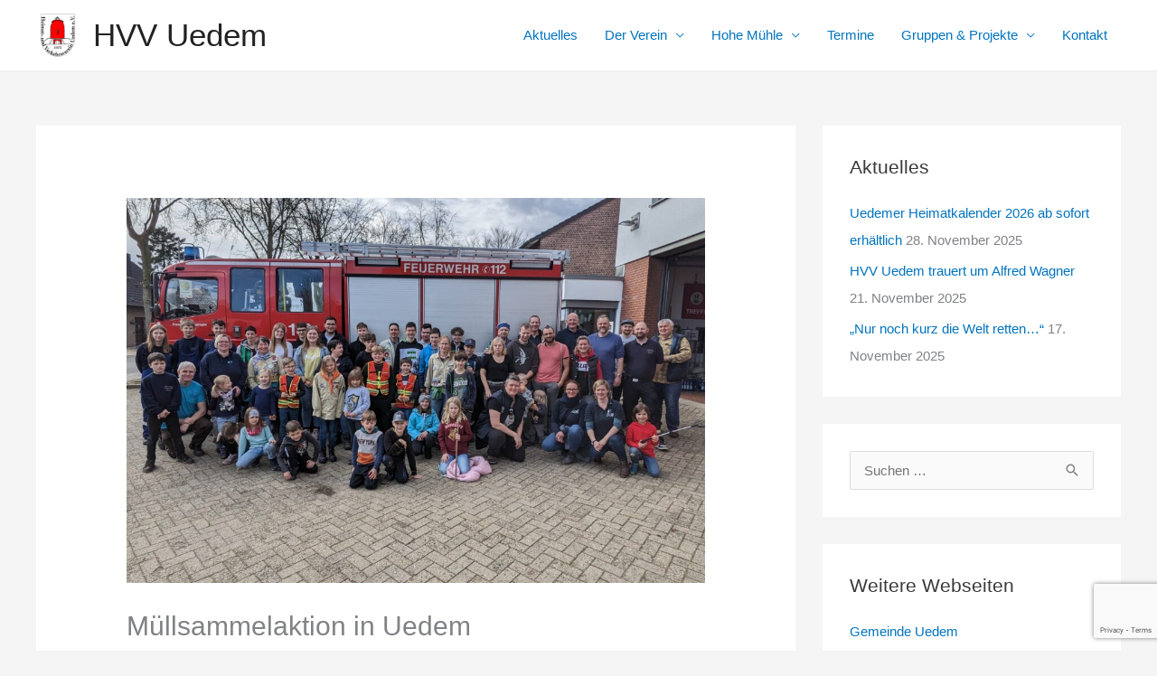

--- FILE ---
content_type: text/html; charset=utf-8
request_url: https://www.google.com/recaptcha/api2/anchor?ar=1&k=6LcDcIMUAAAAALCdHviof9qIMYzBfzEqepJaHUck&co=aHR0cHM6Ly9odnYtdWVkZW0uZGU6NDQz&hl=en&v=TkacYOdEJbdB_JjX802TMer9&size=invisible&anchor-ms=20000&execute-ms=15000&cb=g1lwcsin4oak
body_size: 45695
content:
<!DOCTYPE HTML><html dir="ltr" lang="en"><head><meta http-equiv="Content-Type" content="text/html; charset=UTF-8">
<meta http-equiv="X-UA-Compatible" content="IE=edge">
<title>reCAPTCHA</title>
<style type="text/css">
/* cyrillic-ext */
@font-face {
  font-family: 'Roboto';
  font-style: normal;
  font-weight: 400;
  src: url(//fonts.gstatic.com/s/roboto/v18/KFOmCnqEu92Fr1Mu72xKKTU1Kvnz.woff2) format('woff2');
  unicode-range: U+0460-052F, U+1C80-1C8A, U+20B4, U+2DE0-2DFF, U+A640-A69F, U+FE2E-FE2F;
}
/* cyrillic */
@font-face {
  font-family: 'Roboto';
  font-style: normal;
  font-weight: 400;
  src: url(//fonts.gstatic.com/s/roboto/v18/KFOmCnqEu92Fr1Mu5mxKKTU1Kvnz.woff2) format('woff2');
  unicode-range: U+0301, U+0400-045F, U+0490-0491, U+04B0-04B1, U+2116;
}
/* greek-ext */
@font-face {
  font-family: 'Roboto';
  font-style: normal;
  font-weight: 400;
  src: url(//fonts.gstatic.com/s/roboto/v18/KFOmCnqEu92Fr1Mu7mxKKTU1Kvnz.woff2) format('woff2');
  unicode-range: U+1F00-1FFF;
}
/* greek */
@font-face {
  font-family: 'Roboto';
  font-style: normal;
  font-weight: 400;
  src: url(//fonts.gstatic.com/s/roboto/v18/KFOmCnqEu92Fr1Mu4WxKKTU1Kvnz.woff2) format('woff2');
  unicode-range: U+0370-0377, U+037A-037F, U+0384-038A, U+038C, U+038E-03A1, U+03A3-03FF;
}
/* vietnamese */
@font-face {
  font-family: 'Roboto';
  font-style: normal;
  font-weight: 400;
  src: url(//fonts.gstatic.com/s/roboto/v18/KFOmCnqEu92Fr1Mu7WxKKTU1Kvnz.woff2) format('woff2');
  unicode-range: U+0102-0103, U+0110-0111, U+0128-0129, U+0168-0169, U+01A0-01A1, U+01AF-01B0, U+0300-0301, U+0303-0304, U+0308-0309, U+0323, U+0329, U+1EA0-1EF9, U+20AB;
}
/* latin-ext */
@font-face {
  font-family: 'Roboto';
  font-style: normal;
  font-weight: 400;
  src: url(//fonts.gstatic.com/s/roboto/v18/KFOmCnqEu92Fr1Mu7GxKKTU1Kvnz.woff2) format('woff2');
  unicode-range: U+0100-02BA, U+02BD-02C5, U+02C7-02CC, U+02CE-02D7, U+02DD-02FF, U+0304, U+0308, U+0329, U+1D00-1DBF, U+1E00-1E9F, U+1EF2-1EFF, U+2020, U+20A0-20AB, U+20AD-20C0, U+2113, U+2C60-2C7F, U+A720-A7FF;
}
/* latin */
@font-face {
  font-family: 'Roboto';
  font-style: normal;
  font-weight: 400;
  src: url(//fonts.gstatic.com/s/roboto/v18/KFOmCnqEu92Fr1Mu4mxKKTU1Kg.woff2) format('woff2');
  unicode-range: U+0000-00FF, U+0131, U+0152-0153, U+02BB-02BC, U+02C6, U+02DA, U+02DC, U+0304, U+0308, U+0329, U+2000-206F, U+20AC, U+2122, U+2191, U+2193, U+2212, U+2215, U+FEFF, U+FFFD;
}
/* cyrillic-ext */
@font-face {
  font-family: 'Roboto';
  font-style: normal;
  font-weight: 500;
  src: url(//fonts.gstatic.com/s/roboto/v18/KFOlCnqEu92Fr1MmEU9fCRc4AMP6lbBP.woff2) format('woff2');
  unicode-range: U+0460-052F, U+1C80-1C8A, U+20B4, U+2DE0-2DFF, U+A640-A69F, U+FE2E-FE2F;
}
/* cyrillic */
@font-face {
  font-family: 'Roboto';
  font-style: normal;
  font-weight: 500;
  src: url(//fonts.gstatic.com/s/roboto/v18/KFOlCnqEu92Fr1MmEU9fABc4AMP6lbBP.woff2) format('woff2');
  unicode-range: U+0301, U+0400-045F, U+0490-0491, U+04B0-04B1, U+2116;
}
/* greek-ext */
@font-face {
  font-family: 'Roboto';
  font-style: normal;
  font-weight: 500;
  src: url(//fonts.gstatic.com/s/roboto/v18/KFOlCnqEu92Fr1MmEU9fCBc4AMP6lbBP.woff2) format('woff2');
  unicode-range: U+1F00-1FFF;
}
/* greek */
@font-face {
  font-family: 'Roboto';
  font-style: normal;
  font-weight: 500;
  src: url(//fonts.gstatic.com/s/roboto/v18/KFOlCnqEu92Fr1MmEU9fBxc4AMP6lbBP.woff2) format('woff2');
  unicode-range: U+0370-0377, U+037A-037F, U+0384-038A, U+038C, U+038E-03A1, U+03A3-03FF;
}
/* vietnamese */
@font-face {
  font-family: 'Roboto';
  font-style: normal;
  font-weight: 500;
  src: url(//fonts.gstatic.com/s/roboto/v18/KFOlCnqEu92Fr1MmEU9fCxc4AMP6lbBP.woff2) format('woff2');
  unicode-range: U+0102-0103, U+0110-0111, U+0128-0129, U+0168-0169, U+01A0-01A1, U+01AF-01B0, U+0300-0301, U+0303-0304, U+0308-0309, U+0323, U+0329, U+1EA0-1EF9, U+20AB;
}
/* latin-ext */
@font-face {
  font-family: 'Roboto';
  font-style: normal;
  font-weight: 500;
  src: url(//fonts.gstatic.com/s/roboto/v18/KFOlCnqEu92Fr1MmEU9fChc4AMP6lbBP.woff2) format('woff2');
  unicode-range: U+0100-02BA, U+02BD-02C5, U+02C7-02CC, U+02CE-02D7, U+02DD-02FF, U+0304, U+0308, U+0329, U+1D00-1DBF, U+1E00-1E9F, U+1EF2-1EFF, U+2020, U+20A0-20AB, U+20AD-20C0, U+2113, U+2C60-2C7F, U+A720-A7FF;
}
/* latin */
@font-face {
  font-family: 'Roboto';
  font-style: normal;
  font-weight: 500;
  src: url(//fonts.gstatic.com/s/roboto/v18/KFOlCnqEu92Fr1MmEU9fBBc4AMP6lQ.woff2) format('woff2');
  unicode-range: U+0000-00FF, U+0131, U+0152-0153, U+02BB-02BC, U+02C6, U+02DA, U+02DC, U+0304, U+0308, U+0329, U+2000-206F, U+20AC, U+2122, U+2191, U+2193, U+2212, U+2215, U+FEFF, U+FFFD;
}
/* cyrillic-ext */
@font-face {
  font-family: 'Roboto';
  font-style: normal;
  font-weight: 900;
  src: url(//fonts.gstatic.com/s/roboto/v18/KFOlCnqEu92Fr1MmYUtfCRc4AMP6lbBP.woff2) format('woff2');
  unicode-range: U+0460-052F, U+1C80-1C8A, U+20B4, U+2DE0-2DFF, U+A640-A69F, U+FE2E-FE2F;
}
/* cyrillic */
@font-face {
  font-family: 'Roboto';
  font-style: normal;
  font-weight: 900;
  src: url(//fonts.gstatic.com/s/roboto/v18/KFOlCnqEu92Fr1MmYUtfABc4AMP6lbBP.woff2) format('woff2');
  unicode-range: U+0301, U+0400-045F, U+0490-0491, U+04B0-04B1, U+2116;
}
/* greek-ext */
@font-face {
  font-family: 'Roboto';
  font-style: normal;
  font-weight: 900;
  src: url(//fonts.gstatic.com/s/roboto/v18/KFOlCnqEu92Fr1MmYUtfCBc4AMP6lbBP.woff2) format('woff2');
  unicode-range: U+1F00-1FFF;
}
/* greek */
@font-face {
  font-family: 'Roboto';
  font-style: normal;
  font-weight: 900;
  src: url(//fonts.gstatic.com/s/roboto/v18/KFOlCnqEu92Fr1MmYUtfBxc4AMP6lbBP.woff2) format('woff2');
  unicode-range: U+0370-0377, U+037A-037F, U+0384-038A, U+038C, U+038E-03A1, U+03A3-03FF;
}
/* vietnamese */
@font-face {
  font-family: 'Roboto';
  font-style: normal;
  font-weight: 900;
  src: url(//fonts.gstatic.com/s/roboto/v18/KFOlCnqEu92Fr1MmYUtfCxc4AMP6lbBP.woff2) format('woff2');
  unicode-range: U+0102-0103, U+0110-0111, U+0128-0129, U+0168-0169, U+01A0-01A1, U+01AF-01B0, U+0300-0301, U+0303-0304, U+0308-0309, U+0323, U+0329, U+1EA0-1EF9, U+20AB;
}
/* latin-ext */
@font-face {
  font-family: 'Roboto';
  font-style: normal;
  font-weight: 900;
  src: url(//fonts.gstatic.com/s/roboto/v18/KFOlCnqEu92Fr1MmYUtfChc4AMP6lbBP.woff2) format('woff2');
  unicode-range: U+0100-02BA, U+02BD-02C5, U+02C7-02CC, U+02CE-02D7, U+02DD-02FF, U+0304, U+0308, U+0329, U+1D00-1DBF, U+1E00-1E9F, U+1EF2-1EFF, U+2020, U+20A0-20AB, U+20AD-20C0, U+2113, U+2C60-2C7F, U+A720-A7FF;
}
/* latin */
@font-face {
  font-family: 'Roboto';
  font-style: normal;
  font-weight: 900;
  src: url(//fonts.gstatic.com/s/roboto/v18/KFOlCnqEu92Fr1MmYUtfBBc4AMP6lQ.woff2) format('woff2');
  unicode-range: U+0000-00FF, U+0131, U+0152-0153, U+02BB-02BC, U+02C6, U+02DA, U+02DC, U+0304, U+0308, U+0329, U+2000-206F, U+20AC, U+2122, U+2191, U+2193, U+2212, U+2215, U+FEFF, U+FFFD;
}

</style>
<link rel="stylesheet" type="text/css" href="https://www.gstatic.com/recaptcha/releases/TkacYOdEJbdB_JjX802TMer9/styles__ltr.css">
<script nonce="Td6MALcEyAWeo-IPPvqLtg" type="text/javascript">window['__recaptcha_api'] = 'https://www.google.com/recaptcha/api2/';</script>
<script type="text/javascript" src="https://www.gstatic.com/recaptcha/releases/TkacYOdEJbdB_JjX802TMer9/recaptcha__en.js" nonce="Td6MALcEyAWeo-IPPvqLtg">
      
    </script></head>
<body><div id="rc-anchor-alert" class="rc-anchor-alert"></div>
<input type="hidden" id="recaptcha-token" value="[base64]">
<script type="text/javascript" nonce="Td6MALcEyAWeo-IPPvqLtg">
      recaptcha.anchor.Main.init("[\x22ainput\x22,[\x22bgdata\x22,\x22\x22,\[base64]/[base64]/[base64]/[base64]/ODU6NzksKFIuUF89RixSKSksUi51KSksUi5TKS5wdXNoKFtQZyx0LFg/[base64]/[base64]/[base64]/[base64]/bmV3IE5bd10oUFswXSk6Vz09Mj9uZXcgTlt3XShQWzBdLFBbMV0pOlc9PTM/bmV3IE5bd10oUFswXSxQWzFdLFBbMl0pOlc9PTQ/[base64]/[base64]/[base64]/[base64]/[base64]/[base64]\\u003d\\u003d\x22,\[base64]\\u003d\x22,\x22wo07JsK6cVIdEMKDUMO5woY4aMK+QgbCo8KdwrTDrMOwJ8O5cwTDm8Kmw7bCoSXDscK9w5dhw4oBwoHDmsKfw4otLD8GeMKfw54bw7/[base64]/DvMOHwrwSRRLDhhwVMcOwSsOQw68TwrrCisObK8ORw6nDu2bDsSjCmFbCtETDrsKSBEDDkwpnMXrChsOnwoTDl8Klwq/CpsOdwprDkCZteCxrwrHDrxlNWWoSAEspUsOuwrzClREpwrXDnz1NwopHRMKsJMOrwqXCgMOTRgnDhcKXEVI9wofDicOHeyMFw49FScOqwp3Dv8Opwqc7w5t7w5/Cl8KbCsO0K0ciLcOkwrYjwrDCucKWTMOXwrfDjnzDtsK7cMKiUcK0w5Vxw4XDhRBQw5LDnsOpw63DklHCkMONdsK6D1VUMw4VZxNSw5toc8KrMMO2w4DCl8ORw7PDqxHDvsKuAmbCikLCtsOiwrR0GwIKwr10w714w43CscOaw6rDu8KZTMOIE3U/w7IQwrZrwqQNw7/DosOhbRzCkcKdfmnCshzDswrDpcOfwqLCsMOiUcKyR8OUw68pP8O5C8KAw4MJVGbDo2/DpcOjw53Dt2ICN8KQw4YGQ0opXzMPw5vCq1jCn1gwPmHDg0LCj8Kiw5vDhcOGw77CoXhlworDoEHDocOAw47DvnV4w6VYIsOnw6LCl0kTwp/DtMKKw5FJwofDrk3Dpk3DuFHCsMOfwo/[base64]/Dtmh9KsKXRFrCvcKIVAcLbMKEw47Dl8OjMXJ5wp/DgTfDt8KjwrfCt8Olw6o9wqDCkAknw6lgwr5Cw6gRVxDCiMK1wqkAwo8oFW8cwq0EF8Oiw4nDqAtGEsOcUcK/GMKaw67DhsO3VsOlA8KFw7DCiRvCr0HCpTfCmcK7wqDCr8K9ClTDnXVYX8OswofCuU96UAlgVXoOXMOAw5ZMNSgzMnhUw7cIw74mwplSF8KKw407FMO4w4sqwqzDpsO0B0E5CyrCkBFvw4HCnsKjH0pVwqxdL8OBw5LCskTCrT0Cw4cjOcOVPMKsAwLDrT/[base64]/CqsK/T8OZbMKUSQbCg155w5LDkSLCnXrDijsDw7rDjsKawpTDgBpVQcKBw7EgMF4gwoRWw5I1AsOpw7YuwowIC3p+wopiOsKfw5/DrMOww6grLsOXw7XDjcOVwokjDGTCkMKkSMKdZzDDmHw7wpPDriPCny9awp7CpcKIF8KpJi3CnsKLwqkHNMOvw7fDtnMXwrkZYMOsdsOpw6DDg8OLN8KAw45/CsOdGcOxE29Xwq3DhBHDsBTDsynCm1HCnQxFVkAuUml1wozDn8O8wphVb8KUYcKjw6nDmV/Cn8KHwoE6N8KHUml7w78bw44uJcOSDwkGw4EHOMKXccOZfAnCpmRWa8ODBk7DjR1BDMOdbMOGwrBCOMOvesOEQsO/w6EIVCMwZBfCu2LCthnCiX11PVXDj8K8wpfDlsO8BjnCkRLCucOEw7rDgjrDvcO+w7VHVyrCtHc3E3LCp8KudExPw5DCgcKIaWVTZMKUSELDv8KGbnTDnMKfw55DdHllGMOkLcKzOTNRHXPDskfChgU+w4vDqsKPwoV7eSvCrW12IsK8w5XCtx/CgXbCqMKWWMKUwpgnKMK3CXp9w7JBK8OhETFPwp/Dn0YcUGdWw7HDj1AKwp08wqcwfVodZsKgw7hrwp1sT8KNw5VCa8KYGsKwbR/Dk8OSfhZ0w4zCq8OYVC4rGDTDtsONw7VTCzU9w5cQwqjDsMKyU8Oiw4MXw4nDi37DkcK4w4HDgsORA8KaR8O9wpvCncKBacK7dsKgwqXDjCbDhGTCjVVIPSfDj8OnwpvDqDfCiMOvwoR3w5HCt2FdwofDtiMXRsKXRX/DuVrDmQPDrhjCmsO5w5IaGcO2YcOuJcO2NcO/w5/DkcKMw5Jdwotew6Y8QzzDhW/DmMKSbMOcw4A6w7nDqUzDlMOVIm0RGMOWNMKKCUfCgsOiDRovNcOXwp59VmnDg0xFwqk3csKsGE0vw6fDs1PDkMOnwrNEC8OZwofCuVsvw7t2fsO8HhzCuR/[base64]/ChmoTwqp9wroZNMKKwoAmcjnCgU8seBZgbcOcwpfChSRgUn0cwozCh8OTWMO2w5/CvnfDn0HDt8OSwogLGmhdw4x7DMKaKcKBw5jDjmZpXcOpwpUUTcOuwqTCvSLDs17DmEFAKMKrw64CwpNBwrdJXkDDpcOqSCQkDcKSDz0swoZQDUrCocOxwoEPVsOlwqYVwr3DgMK4w4g/w4fCgx3CpcKowqZpw7DCicKUwpp0w6InfMK3YsKROjoMwp7DuMOtw7zDq0/DnRgPwqPDl2UZasOaGVgQw5APw4J2EhfDr0xbw7d8wqbCisKQwoPDh3dqNcKLw7/CvsKKIcOhK8Krw48VwrnCucORVMOJRcONVcKZbBDCjw9sw5bDh8KswrzDpCXCmcOyw4NrCm7DhFlww79TTXXCpHfDi8OWWHJybMONFcOfwpfCoGpuw6/CuhjCrQfDmsO4w541V3fCisK6YDZZwrcfwoAsw7LCl8KrEAZswp7Cg8Kxw7wyY3nCmMOdw47CgQJDw63DisKWFR1tXcOLE8Ozw4vDum/[base64]/CucOWIsKZCcKJBUo/ZE7DtcOqCcKDwp0Cw7bClQ0+wq8yw4zChMKmYEtzQjQqwr3CogXCnG/CkkrDgsO8M8KQw63DsgbDg8KDAjzDsAI0w6YkQMKuwpXDvsOfAcO2wr3CvMKzCV/[base64]/Clk0rwqN5w6bDm0fCpW4cecOew57Di2/Do8KxGDXCuANgwrHDgMOAw5U/[base64]/DuUYIwrvDngV8DMOQHcKRw4vDmMOCwrnDhsKZw6MEdcOzwp7Co8KIQMKVw4IaMsKTw5DCsMOocMKSEgPCtSLDjMOHw6RrVm4sccK/w6bCm8Kkw69Vw5hxw6d1woB6woEQw5pWB8KIAlg6w7fCicOzwoTDpMK1Ohk9wr/CscO9w5YWWQTCnMOjwr5jWMKDelxLI8KBKj9ew4R5AMOzAipaXMKCwoJ/PMK4WjbConYaw6gnwrnDiMOZw7jCu27Dt8K3BsKjwqDCmcKaUBPDnsKGwpjCmSPCuFYdw7DDrFwyw51zPG3Cp8Kbw4bDmhbCoDbDgcKIwp1pw5k4w5ALwrk4wpXDswgUL8OmSsOBw4XCpzlbw6V5wqsJBcOLwpjCkjrCusKnOsO+IMK8wr3CiwrDtwh7w4/Dh8O6w5dcwr5ow7fDscOgdiTCnxYMGxfCrSXDnFPChncUeRTCucKfNyIiwovCnx7DncOSBcKqGEJdRsOqZ8K6w5TCmnHCp8KSOMO5w6LCgcKtw7xcOHbChMKvw5tRw4TCmsO8VcKNLsKxwpPDlsOawqsaXMO9WcKFW8OuwqI8w78hTFZBBh/[base64]/[base64]/DmgDDp8KKwr4cwq4xbDrDoBM5SjbDhcOiUsOXFMKXw6/DnjEyJ8ONwoctwrjConA4IMOgwrM/w5PDsMK8w61FwqoZIFMRw4crbhbCmsKJwrY+w5fDjjUgwpE9QyJKWAjCnU57wpjDuMKRc8K1f8ONej/CicKKw4PDhcKiw4Viwod0PyXDpRvDjhB0wrbDm3gtGGvDrABeUB4Sw77DksKyw41Bw57CksO3W8O1MMKFC8KAFVFuwq/DvyTCtjrDq1jCg2bCvsKxCsKUWlcXElVQFMOYw5VMw5B6AMO6wqnDlzErITtVw5/CkUxSYQ/Cl3Nmwo/ChUQMK8KfNMOuw5vCnhFpwo0/[base64]/eMKOwrfCtTheQsOww6R9worDpsOFw5BiwrFCSsKNdsOpIxfCq8OFw7xUJcOXw5Zew4LDnQrDssO4fB3CjUV1PlHDucK5e8K1wp5Mw73Di8OCwpLCqcKEEsKawphsw5/DpwTCq8OKwqXDrsK2wpQxwopTb1JPwpchdcOuOMOBw7g4w5zDp8KJw7sVBW7CisO1w4vCt1/DnMKKAcOzw5/DlcO+wo7DtMKfw7HDphY6JAMaOMO/RwTDjwLCtmMucl8lUsOyw5fDvsK/ZsKWw5Q/FsKKLsKiwqNyw5IBZMOSw7YPwpzCgWwvXyIVwr7CqC3DhMKrPCrCqsKFwpcMwrrCrCrDqBgEw6wHMsKUwr1+wpw4NlzCj8Kuw6wvwqvDvDvDm3tyHWzDhMONAT8HwoAKwqFMbxLDmkjDj8K/w5gOw4/CnVwjw6MEwrhjASTCpMKiwq1bwoFSw5YJw5pLw6Q9woUKUlwjwonCmCvDj8KvwqDDqHImOMKIw5rDgsKqNgpIEjDCq8KwZSvDpsORR8OYwpfCigZTLsK9wqcHAMK8w5lFfMKWCMKefkh4wqjDg8OWwqHCkl8FwrpawrPCsRzDqcOES0Zow4N/w5NOHRPDqsOteGDCmDEFwppNwqpFFcO0Tycyw4TCssKCBcKkw5FYw4dmdBcdVxzDlnYxLsODYxHDuMOHecKgUEo/KcOFA8Ocwp7CmzvDpcO3wpATw6R9KG9Zw6DCjisqRsOVwqgEwo3CiMOGDEg/w7XDvTJ6wpPDoBh2EinCtnXCocOYSUdxwrTDvcO+w4gNwq/[base64]/Dq8Kuwp/CksKNwqPDpUXCq8KWB1LChcOePMOowoEGSMKCdMKjwpYqw6h6El3DpBXDigEvM8OQJn7Cok/[base64]/w68mMcO3T8O3w7/CuCbDgVM5DcO3wql8S8O/w7/CpcOMwqFlM1UBwpLCpMOEVlN9DBPDkgxedsKbU8KCLXVrw4jDhQDDgcKKe8OIWsKZOcKKUsKSeMK0wqRfwqk4fQbDjlg7PmrDknTDlgEJwq0BDi9mdgYDKS/ClsKLZsO/PcKFw4DDnTvCpivDqsO8w5rDtHJKw6bCucOJw7IFDMK8YMONwrXCngrDswjDljNVVMKNdA/DoSlQF8Kuw5kkw7Z+ScKIYxoSw7/CtRhXSiwaw4fDiMKVKR/Cs8ORw4LDv8OSw5QRKwlmwo7CjMKbw4JCC8OVw7zDtcK4NsK8w77CkcOhwrLDtmltL8KwwrZnw6N0eMKNw5rCgMKEB3HCqsONaX7CmMKtDW3CnMKuwrjDsUbDlDXDs8ORw4dew7DCrsOCKGDDsQnCsX3DisOwwp/DixvDgjUOw71hecKjRsK4w4DCpiLDoh7CvgvCkDMsW3EDw6oDwqPCoVptRMK5csORw6lmIBBTwqpGfVrDuXLDsMO1w6vCksK2woQhw5J/w5wVKMKawpEowqnCrMKEw7IGw5HCs8K3BcOgT8OTXcOaDid4w68Fw6ghJcO6woQ/VC3DqcKTBcK6VCDCvsOkwrLDqC7CuMK2w79Ow4o7wp4Kw5rClgMACsKvWnx6GsKew7xvHgQNwqzChQ3CggJOw77Ch0LDg1fCnm9Ew7snwoDDsmRJBkzDjUvCucKUw7Jtw5dvAMKQw4rDiSDDmsOPw5oCw6fDqMOrw7bDgTvDvsKtw50rSMOpdC/ChsOhw7xTZEtIw4AjbcO/wpPCp3vDiMONw5zCjUnDoMO6dlTDkm/CuiTCmT9EBcK9bMKZW8KMYsK5w5lhfcK4C2lbwoMWH8K5w5zDrDVeBSVZWUQxw4rDjsOuw54ac8K0NjcSWyRSRMK0G3lUAhVjJVdJwqwcHsOvw7Ukwo/CjcO/wpplXXlDF8Kew6ZEw7nCqMOsQcKhWMOjwo7Dl8K/[base64]/[base64]/DiEQ2wqgHw5F4bcOwwq7Di8OSL8KTwo58w5New7UKW2d9HivCvnvDnlTDi8KlHcK1GzVXw6lHPsO9LzBow6fDv8K0aXHDrcKrQWRiDMKRD8OAGU/Dt0Y7w4loPlzDrhkUCzHDvcKFOMOXwp/DlxE0woYyw4cSw6LDlAcqw5nDtsOfw5EiwqXDk8OBwqxIXsKTw5/CpSAZe8KMaMOlHFwxw5gBXRXDgsOhecKUw7lIW8K3UCTDv0bCisOlwrzCtcKGw6RtIsK3DMK9worDtMOBw5Zkw5/CuzTCt8K6w7w1Fz0QOi5Qw5TCs8OcU8Kdf8KRYyHDnCHCqcKMw70MwpQCUcOTVBVSw4rCi8KzYWVhaj/CqcK0Fz3Ds1NJf8OQRMKfOy8ywp7DgcOtwpzDiBVfdcOQw4/CuMKSw4EQw7BOw7pVw7vDs8KTeMOiMMKyw6c8w5pvIcKtMTUlwonCiWBDw5TCl28/wo/[base64]/CncKawr7Cn8OFw5vCm8OVw7/DncOIwpRRbmfDqcKWKiYfC8Ogw71Zw4jDscOsw5bCvWDDscKkwpXCncKPwowBeMOdc3LDkcO2d8KRW8OEw5jDvA1VwqN/wrEPXMK9JxDDs8KVw47DulfCvcOOwozCsMOyUkAvw5/[base64]/CtcOUSgDDk8KUw6XCocKlw4rClcKGQsO8wqDCo8OXMMKrA8KIwrchUV/Cg3oSccKIw6jClcKpZ8OXa8K+w4kuF0/CgT3DhRtuCyFUJQ9dMQQLwoVJw6Uaw7zCkcKXJ8OCw7TDtwcxG117dcKvXxrDvcKFw6jDssKXZ13CtcKrDEbDj8KWXn/[base64]/CpCbCr1wMw63DvsOQw4TCmMOiw79YTVvCtsKswoguLsOEw47CklDDvMK5w4fDqmIvE8KKw5UFCcKqwqDCk3hROGnDv2ASw5LDssKwwoMqdDPCuA9Vwr3CkzcaOm7Cp2BlZ8OrwrshIcO9dAxdw4rCtMK2w5HDqMOKw5/Dg13DucOOworCkmDClcORw5bCnMKqw5lWCTHDlcKOw7zDksOMLAsjCGDDjMOjwo4aa8OJdcOVw55wVMK8w7VZwp7CnsOZw5/Dt8KSwozCsHbDjCbCoVnDgsO/SMKyb8Owf8OWwpfDh8OSBlDCgHhEwqMMwqkdw4TCvcKYwqx7wqLConUFLUkJwphsw4rDnDrDpVlDw6HDoyc2JAHDmDF9w7fChArDtcODeU1aTcO1w4PCp8Kfw4YlN8OZw5jCs2zDohXDinpkw4tXRwF5wp9yw7MewoUyScOtRTPCkMOvWgjCk13Ctl/Co8K8Qg1uw7/CnsOBCzLCm8KjH8KLwoYuLsOpw6NvbkdRYV8cwqPCscOEbcKHw5fCjsOPO8OjwrEXcsOAU1fCp2bCrWDDhsKKw4/Co04pw5ZiOcOFbMKiScKYNsO/cQ3ChcOJw5EyACrDjT4/w6rCjiEgw5VjdSRGw6gFwoZdw7zCnsOfR8KMcBgxw5gDIMKMw5nCkMOMUUbCkT4gw4IMwpzDtMOjTyjDlMOpfkHDtcKQwpfChsOYw5PDo8KuacOTBHnDk8K2D8KiwpcjRxHDp8O9wqQ8ZMKZwpjDnRsORcO/WMKIwr7Cq8K1JyDCssKyJcKkw7XDtS/[base64]/f8Knw7LCi2o7KgXCn8OZbi9zw5tXw5rCn8OhPcKLwqBGw6/CkcOuU0QAFcK3PcO+wr3Cm3fCisKzwrvCk8OfOMO0woLDo8OzNibCvMKmJcOmwogfI0gGBMOzw7ZgO8OSwrzCoDLDq8KzRAbDvm/Dp8K0LcKSw6fCpsKGw4sbw5cnw5IwwpgtwqTDgXFmw7bDn8O9QWdWw6E9w5g7w5Vow6kQWcKvwrbCohRvFsKTA8KPw47DicKTMg3Cu2LCmMO+BMKNUkHCtMO/[base64]/DvcKlWsKHP8OaYsOoQBpedzphIMKJwoVgHyDDt8O5w7vCiFkqwrTCqlNsd8K5YTDCisK8w4vDk8K/UQVATMKGY0HDqhQfw4XDgsK9K8OXw7rDlynCghLDmUnDmi/[base64]/DscO2bMOvWlTDp0QxOMOwZAUGw4vDqcOMEk7CrsKIw7dBHzXDlcKdwqPDnsOywp0PPnzClCHCvsKHBDpQSMOVBMKCw67CqMK0FmwiwoNbw7/Ct8KQUMKeZsO6w7AKUFjDkX4/MMOnw5d6wr7DgcO1ZsOlwpXDlgwYAzrDgcKAwqTCkhPDgMOjS8OAMMOTQw/CtcOpw5vDkMKXwoXDvsKDc1HDtww7woMuecOlZMK+SwfCiBwnfCwhwrbDilBbTUN6VMK+XsKZwrogw4FOSsKVYzjCjmvCt8K/bUvCgQg8OsOYwoHDqVDCpsKEw45HBwXCrsO8w5nDlUJwwqXDkVbDsMK7wo/CnDvCgwvDh8KHw59QPMONAsOqwr5ZQVzCsUgmdsOcwpwowrvDpyHDjk/Di8KMwoDDs2jChMK+w4DDn8KOSX50CsKFw4vCtsOiRHzDsijCoMKxe2bCr8O7dsOIwqbDiF/[base64]/[base64]/DgFnDkTZQwpvDtMKcfDTDlgkxKsOWwpbDr1PDs8KDwp5PwoMfN0kEL28Nw7HCgcKPwrlSHmbDuCbDs8Oqw6DDu3DDscO6DRjDiMKrFcKJS8KRwoDCjBXCo8K5w6/CrFbDgcO7wprDrcOzw54Qw4U1RcKuby/CvsOGwofCn0DDo8Oiw7nDtw8kEsOZw7bDqznCoVHCisKSMRDDvCvCkcONW2jCmFw7TMKZwpfDnlQxaj7CssKLw78zaVc2wqbDlzLDpHlbBnFpw4nCjiczX2FYbFTCvEFEw7/DolfCmTXDvMKjwq7DrF4Qwo9QRsOfw4/DjcK2wqLDvGcnw7Aaw7vDgsKEO2YCw5fDksOewpLDhAnCpsOTfBw6woQgVAMVw6/Duj0kw6dgw7IMYcK7UHZkwrBUKcKAw6xXLcKwwq7DgsOawpcSw5/DksKUQsKCw5rCpsKRG8O/EcKYw4Y7w4TDtxV2SHHCrBhQPjDDh8OCwrfChcO4w5vCvMObwqfDvElaw6HCmMK6wr/DgGVWFMOWYS9SeCbDnRzCn0LDv8KVT8KmfSUvU8Kcw6lJCsK/[base64]/DqnfCt8KswpHCklUaw51hwpvCliDCtsO7wqZGPMOewrrDvMOFWyHCkFtvwqvCuitzbsOOw5A2TUPCjsK1RHvDpcO8XsOONMOPHMK2B1nCocOnwqDCnsK1w57CrnRCw6lWw75BwpkwasKuwrwJK2TCicOCbkjCjCYLISo/SgHDnMKJw4PCuMO+wpDCk1XDnUpGPzPCpE5RTsKTw4zDs8KewrXDucOEWsOpfwbChcKdwooJw5VsCMObfMO/[base64]/DncO7e2Acw67CgEMwLjkmw6HDmsKMScOEw6XDo8OKwpfCrMKGwrQxw4ZcLwwkF8OewqrCohIZw73DgsKzT8Khw57Dm8KuwoTDg8Omwp3DlsO2wpbCpSfCj2bCucOKw5xiQMO/w4UzFmnCjg4DaE7DosORd8OJTMOZw43DoQtoQMKsBG7Dn8KUZsOaw7U0woU4w7pnYcKxwrtLa8Opbylvwp1jw73DpzvDpBw2DXjDjGPCrjMQw64VwoTDlGNQw7zCmMKgwqcYVFXDgk/CsMOMdlHCicOUwq4sbMOZwpjDjGMYwqgyw6TChsKQw55dw4NHP0bCtGwDw5ZGwpjDv8O3IWnCpEMVJkfCj8O3wqMqwqTCmgrDv8O3wq/[base64]/DjQhPPMKDe8KiA0fDi1pTecKcC8K2w6DDviMeYjfCkMKWwpfCmMOzwrA+CV/DnFXCukdFHVdjwqJKBcKuw47DucOiw5/CrMO2woLDqcKgE8KDw4QsAMKbPD8oQWvCm8Orw6N7wp5Ywq8vRMK3wq7CjBRGwp95VXUGw6tWwodgKMK/[base64]/[base64]/[base64]/[base64]/DvUjDg8ORRMKvwpXDjBDDoMOZwrErwpQ5wrhXV07CkF0MAsO1wpNfalfCqcOlwo0nw6x/FMKxTcO+JgUfw7ERw6BPw6cPw6hSw5NhwrnDscKWCMO7X8OBw5NHb8KLYsKWwodXwqTCm8OLw7jDr2fDvsKtJyohcsK4wrPCgcOHc8O0wpHCizkEw6IMwqlmwrzDpHXDocKMcMKyeMKbfcOfJ8OLCMK8w5vCinbDpsKxw6PCuA3CkmrCpi3Csg/DpMOowqNrGsO+HMK2DMKmw4pQw49NwpkKw60tw7Zbwp9sCX1DFsKywog5w6XCgAUaHSglw4/CqFEiw69nw4UewqHDiMKQw7fCkTZYw4oTF8KnF8OQdMKBbMKKSEXCsixGVzhWwqnCuMOWIcKGNwnDiMKKdsO2w7QowrzCg3fCjcOBwqTCsw3CiMK/wpDDtQ/DuEbCicKPw57Dr8OZHsOCD8OBw5ZpOMKOwq0Zw6jDq8KeTMOKwprDpkJrwr7DgRMXwoNXwqLCihoPwoPDtcOJw5pHOMKeXcOUdBXDuiR7VVArOcORU8KHw7VBA1TDiQ7CuW7DrcO5wpjCihwgwqjDtXbCnDvCksK/N8OLQMKqw7LDlcKoSMKcw6rCicK+acK6w5dVwp4TJsKfKMKtBcOvw6QGcWnCssKmw5LDhkwLDW3Cq8ObRcOcwotVFcKnwpzDjMKDwp/DscKqwqHCsQjCicKJacK+G8KJcMOywpw2OMKIwoE4w6how5w/UWfDssK3XMOCI1TDhMKRw4bCkwluwqUhNEFfwpnDswvClMKfw7wdwo9ONHrCkMO1ecODTzYqCsOkw4jCi2fChFLCtcKxcMK0w6c+w4PCriATw5gDwrDDpcOHRBUBw7BLacKlCcOaETVzw6/DqMKuQCxxwrvCmE83w5RvFsKlwpkZwqhOw78oJsKlw4kew6McXwhNQsOnwr84wrPCkm5XSG/Dug1ewq/DgMOrw68TwrrCqEZvQsOnV8KVc2ovwoINw6vDjcOID8K0wo8dw7w2ZMKbw782RlBIOsKda8K+w7/DscO1DsOhRG3DvGd6XAUsXXZkwrvCsMOJT8KMJMKpw6nDqSvDnivCkQdWwrZuw7PDhkQDJTNfXsOidypjw5rCvwPCsMKrwrhxwq3ChsKFw6HCh8KSw5MOwr3CsRRwwpvCmsOgw4TCpcOzw7vDmxAHwqZaw4nDksKPwr/Du0fDlsOww6VYCAA+HxzDhl5JfSXDuB/CqBV/d8KQwoPDpnfCkgBXY8KawoVSVcOeNC/CmsK/wohrB8OiIjXCj8O1wpHDgsOVw5HCvALCmkslSQ8xw4XDtMO7EsKCbk9GHcOPw4JFw7HCqMO6wq/DrMKmwqfDiMK6K0LCixw/[base64]/DpRnDocO5Slh6LVV9aEQmQsKPw5VpFVILYsOqTcO8O8OAwogle01nRi1Dw4TDnMOaXg4jPGLCkcK4w4YMwq/[base64]/[base64]/DksOZVggnEsO4WhlJwpcWw4jDrsKSwrPCnV3CimYtw6AoK8KyPsK3RsK/[base64]/[base64]/[base64]/DjDnDhsO5Ch7CosOYFzJUwocJwq5bwpB4wpzDjFwuw73DihnCpcOKDH7ChCU4wqfCjDcBOGzCoTooV8OBcn7CsGAvw4jDlsKRwp5ZRUjCjUE3Y8K5GcOTwpLDlgDCplrCiMO/dMKjwpPCgMOPw6siPj/DuMKMfMKTw5JGJMOnw50gwqrCqcKAJsK5w7oKw7FlUMOWaxHCiMODwpNqw7jCu8Opw7HDmcOSTgDDvsK2YjDCnXXDtBXCtMKZwqhxSsK2C25FdVRDMXQiw5bCuBwHw4rDlkvDscOwwqM8w5bDpHAgfA/DrUAjEVLDhy4Gw7kAGCjCisOdwqzCkDVmw7V5w5DDtMKZwo/Ci3LCrMOuwo4fwqTDocOBYsKCbjlTw5kXPcKdfcKJaiNbfMKYwrXCqjHDpnhLw7xhDMKZw7DDq8ODwr9IaMOZworCmwPDjy8fd2xEw5JXBD7Ci8KBw4cTKSpXI1AhwpoXw4VBBcO3OSl8w6Ezw4dQBgnDnMOOw4Jkw5rDkxx/fsOaP3VARMOow47DjcOgOsK+GMOzR8KFw4UUEW1fwo1RKTHCqxrCocKVw7E4w5kSwoY9B3rCssK5eyoDwo/DhsKywqcswrPClMOIwopPKF17w7o+w53DtMK1WsORw7J6VcKowrluHcOZwphSHgjCsn3CiRjCgMK6BMO/w53DkRJ6wpA1w7IdwpZkw5F9w4A3wr8Bw6/CszjDkWXCgg7CpQd9wrd7GsKSwoRHdQhtO3Mgw4k8w7VCwqfDgBcdQsKLL8KvGcKCw4rDo1Z5DsOawoHCsMKcw4rCtcK9wo7DnH9Gwo5gEwnClcKMw5VGEsKTTGtswpgRa8O/[base64]/DjU3DvMOjw43Co8OjYDXClQ3DvcOxAsKbcsOAdsKweMKQw6zDh8KCw6BFfBrClDXCvMKeRMKiwp/[base64]/fVI/w6ADwq/[base64]/[base64]/wqQMw4MSw7BKbBnDng0+EcKqwo7DrFDDmj1NIkzDssO5EMKdw4PCh3jDs0QXw6ROwrnCkGrCrl3ChsOYCsOOw4o9PWHCnMOgEcKhTsKjQMOAeMKkCsKbw4nCuFp6w6MXfEYlwrIMwppDCgY/KsORcMOjw57DoMOvNFjCn2sUXCTClSXCjn/[base64]/[base64]/Dr8Ohw7lZNsONwpTDnwh+Y8KHwqHDiWHCmcKOTHJNd8O8IsKVw71OLsONwqw8WV0cw7sywoQmwpzCpgbDs8KSC04/wq0/w4Qcwogzw4x3HMKSZsKOSsOdwo4PwpAXwovDuH1SwqlswrPClD7ChTQrawlHw41xbcKSwq7CqcK5wojDqMK6wrYgw5l0w6RIw6MBw53CkH7ClMK4EsKQXipEU8KPw5VpHsO2cVlEZcKRaR3Cu08Mw74UZsKbBlzCrxHCiMKyJsObw4HCqCXDvCvDtl5/EsOVwpXCsAMEHn/[base64]/CknDCpcOlfxXDsUzCm3ARw4/DqjZtI8KFwo7DsT3Cowt+w7gQwrTCrETCuRrDq3DDh8K4M8Oew7FiYcO4CXbDu8OXw4TDr0YXPcOPwqfDqlbCnjdmH8KcKFbDs8KTfiLCvjLDm8K+IcK5wrFZDAvCjRbCnG9tw67DmlnDrsOMwqwNHxFxXxl/DQARHMK8w5M7XTLDjsOtw7/DjcOUw6DDuGTDocOFw4nDicOHwrcmfXHDpUcdw4XClcO4LMO4w6bDgh7Ch3s5woAKwpRMQ8Otw43Cs8O7VzlBKyDDjxhywq7CrMKiw5Qnb1vDrhM5w5giGMK8wpbCgzIHw7UsBsO/[base64]/[base64]/wqHDoWopE8KgC8K7b8Kuw5RSYGXCp3ZbQlcZwpDCmsOuwqNAZsKqASxrMwYBQcOVZAkpZ8OLWMOsSH4dQsKQw4PCrMOuw5jClsKFcCbDhsKOwrLCoh0fw5lIwoDDiTvDilvDisOvwpXCtVsDf1FRwpdnehPDvX/CuWhuenNlDMKtS8KlwpHCt1U5LBfDgcKrw5/DnHLDu8KGw4TCnhpBwpRdUcOgMSxVQcOXdsOBw4HCoi7CuVF5H2vCmsKLRGReC1hRw43DoMOlC8OWw5Iow4kXIF9SUsKgTMKPw4LDpcKNGMKrwqoswoXCpCPDrcO1wovDl0ZPwqQ+w7LCu8OvCWgQRMOnKMKOLMOGwpllwqwfcjvChW4NfsKuwqcfwrvDsm/CgSLDrBbCmsO9wovCisKhVkw8acO8wrPCs8OHw53DuMOidT/DjVHDpcKgJcKYw5NCw6TDgsOgwoBQw4xIeCorw5bCk8OeFsKSw4NHw5HDmHjCkDbCs8Olw6zDg8OndcKFw6MJwrfCqcKgwoFvwobDlRXDogzDp2sXwqvDnm3CsyMyScKsTsKkw69Sw5DDk8O9QMKkLXJybcOBw4nDt8O+w5vDvMKRw4rCoMO1EMObQB3CgRPDu8Ovwo/[base64]/DtnbDvVHCu8O9w5nCozI4UVjDm8Orwqdbwrt9IMKcHBvCtMKEwrnDtR4CHXzDqsOnw6lQK1LCsMOXw714w6/[base64]/DhVzDnhXCmUfDunpHVQhgaMKvVynDgMOVwqwsPsO3CcONw4HDj3vClcOACsOUw5MMwpAiNiE7w6JXwoEiOcO/[base64]/[base64]/Dk8KFwp/Cjg0PW8OLHcKvcyInOVLDqMOGw5LDhcKiw69mwrHDgsKJfWM8w7/ChCDDnsOdwr8MK8O9wqzDmsK/dh/DocKcFnTCv2J6w7rDvnlZwpxWwrVxw6J5wpHCmMOTQ8K/w690TBA6GsOSw7JLwpIQYGZmRRbCkVTCrDApw5vDkRk0DmVnwo9YwonDo8K5G8OLw47DpsKQP8KhasOswoE4wq3DnmNVw50DwppmAMOow6PCnsOkeG3Co8OSw5tyP8O5wqPCpcKcCsOVwotldznDnkY8w4zClDvDkMOZAcOEKTtYw6/Cgn4uwq19bcO0MFTCtcKkw70+wpXCtsKbS8Omw7obM8K6JMO/[base64]/Ct8OuLMKUwrozw4XDjMKTHsOrD8Kew6DChR3CjsO6bsKqw5xww70QfMKOw7MYwrRtw4rChRbDkkbDqB58RsKvU8KJDsKMwq8/f0pVPMK6aXfClSRNWcKqw6BPXwc3wrTDg0vDm8KOT8KmwoPDkyjDrsOkw4vDiXkpw4rDkVDDpsObwq1CRMOLJMOgwrDCvWBMNMKLw78zM8Oaw4Rrw51iInt1wqHCjMKvwoc2VcOPw7XCljcYaMOJw7JoCcOowrlJLMO6wp/DiknCtcOJUMO5clnDqRwcw6rDpm/DumQKw51BSV5of2dJw5hjcUFXw67DmhV3P8ObWMKICA9iPRLDs8Orwr1MwobDp28ewq/CrnZMC8KbccK/bWDCm23DoMKvIsKrwrTDhcO6B8KibMKTNAQEw4NowrjChQ5JcsOBwqEzwpnChMOMECDDv8OBwrlmIFfCuSJLwobDsF3DtsOQdMOhe8OrdMObIhnDpk8HNcO1cMKTwqjDnRdVGMOTw6NYOg3DosOAwq7DjsKtEGlCw5nCrH/DukAYw64NwohBw6zCuk4/[base64]/M8OkXcOew7fDjmbClhLDlx/[base64]/CksOUw6paRA3DgMOjw5HCqWjDusKiwobDlBnCk8KXesOjeGwTEn7DlQXCtcKKKMKxfsKoPRJJZXt7wps+wqbCssKkPMK0FcKMw50iRi5Ew5ZUdDLClQ5jSwfCoxXCrsO6wr7DjcOIwoZKABfCjsK+w6/CsU8xwosAOsKew7PDnjPCmAFtZMKAw5Y8YVI6PcKrHMK9HQ\\u003d\\u003d\x22],null,[\x22conf\x22,null,\x226LcDcIMUAAAAALCdHviof9qIMYzBfzEqepJaHUck\x22,0,null,null,null,1,[21,125,63,73,95,87,41,43,42,83,102,105,109,121],[7668936,244],0,null,null,null,null,0,null,0,null,700,1,null,0,\[base64]/tzcYADoGZWF6dTZkEg4Iiv2INxgAOgVNZklJNBoZCAMSFR0U8JfjNw7/vqUGGcSdCRmc4owCGQ\\u003d\\u003d\x22,0,0,null,null,1,null,0,0],\x22https://hvv-uedem.de:443\x22,null,[3,1,1],null,null,null,1,3600,[\x22https://www.google.com/intl/en/policies/privacy/\x22,\x22https://www.google.com/intl/en/policies/terms/\x22],\x22eNmqtM84qPaXrJsoqc/yeotj9xTiyx/KaOwOSDwJ3s0\\u003d\x22,1,0,null,1,1764560582541,0,0,[248,246,56],null,[230,51,92,52],\x22RC-AmEipj8mE0nB2g\x22,null,null,null,null,null,\x220dAFcWeA404FxeheGxZIHbJIqPUaQitDlpabtj1XfmP7k1FIAXoIooWpV7pHjiX6kriMlRFLBZp0DYE7PDe3MIgjMGdjpQ14wwrA\x22,1764643382542]");
    </script></body></html>